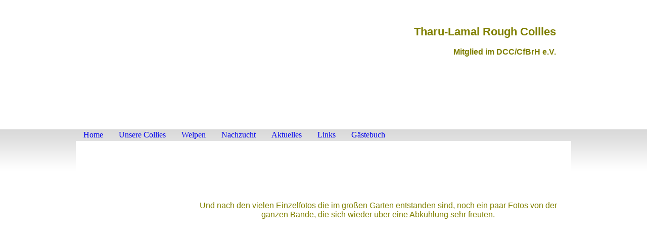

--- FILE ---
content_type: text/html; charset=utf-8
request_url: https://www.tharu-lamai-collies.eu/Welpen/D-Wurf/9-Lebenswoche-2/
body_size: 56575
content:
<!DOCTYPE html><html><head><meta http-equiv="Content-Type" content="text/html; charset=UTF-8"><title>Tharu-Lamai Rough Collies - 9- Lebenswoche 2</title><meta name="description" content='Wir haben eine kleine Hobbyzucht im Extertal. Unsere Hunde leben mit uns im Haus und wir haben max 1-2 Würfe im Jahr. DIese werden liebevoll im Haus mit Familienanschluss aufgezogen und für ihr Abenteuer "Leben" vorbereitet. VIele Infos zu unsere Aufzucht, unseren Hunden und natürlich uns findet man auf unserer Homepage. www.tharu-lamai-collies.de'><meta name="keywords" content="Langhaarcollies, Langhaarcolliezüchter, CHristina Damm, Sternchen, Colliesternchen,Colliezüchter Extertal"><link href="https://tharu-lamai-collies.eu/Welpen/D-Wurf/9-Lebenswoche-2/" rel="canonical"><meta content="Tharu-Lamai Rough Collies - 9- Lebenswoche 2" property="og:title"><meta content="website" property="og:type"><meta content="https://tharu-lamai-collies.eu/Welpen/D-Wurf/9-Lebenswoche-2/" property="og:url"><meta content="http://55197342.swh.strato-hosting.eu/.cm4all/iproc.php/IMG-20140918-WA0000_HP.jpg" property="og:image"><script>
              window.beng = window.beng || {};
              window.beng.env = {
                language: "en",
                country: "US",
                mode: "deploy",
                context: "page",
                pageId: "000000486868",
                pageLanguage: "en",
                skeletonId: "",
                scope: "1681254",
                isProtected: false,
                navigationText: "9- Lebenswoche 2",
                instance: "1",
                common_prefix: "https://strato-editor.com",
                design_common: "https://strato-editor.com/beng/designs/",
                design_template: "sys/cm_ah_045",
                path_design: "https://strato-editor.com/beng/designs/data/sys/cm_ah_045/",
                path_res: "https://strato-editor.com/res/",
                path_bengres: "https://strato-editor.com/beng/res/",
                masterDomain: "",
                preferredDomain: "",
                preprocessHostingUri: function(uri) {
                  
                    return uri || "";
                  
                },
                hideEmptyAreas: true
              };
            </script><script xmlns="http://www.w3.org/1999/xhtml" src="https://strato-editor.com/cm4all-beng-proxy/beng-proxy.js"></script><link xmlns="http://www.w3.org/1999/xhtml" rel="stylesheet" href="https://strato-editor.com/.cm4all/e/static/3rdparty/font-awesome/css/font-awesome.min.css"></link><link rel="stylesheet" type="text/css" href="https://strato-editor.com/.cm4all/res/static/libcm4all-js-widget/3.89.7/css/widget-runtime.css" />
<link rel="stylesheet" type="text/css" href="https://strato-editor.com/.cm4all/res/static/beng-editor/5.3.138/css/deploy.css" />
<link rel="stylesheet" type="text/css" href="https://strato-editor.com/.cm4all/res/static/libcm4all-js-widget/3.89.7/css/slideshow-common.css" />
<script src="https://strato-editor.com/.cm4all/res/static/jquery-1.7/jquery.js"></script><script src="https://strato-editor.com/.cm4all/res/static/prototype-1.7.3/prototype.js"></script><script src="https://strato-editor.com/.cm4all/res/static/jslib/1.4.1/js/legacy.js"></script><script src="https://strato-editor.com/.cm4all/res/static/libcm4all-js-widget/3.89.7/js/widget-runtime.js"></script>
<script src="https://strato-editor.com/.cm4all/res/static/libcm4all-js-widget/3.89.7/js/slideshow-common.js"></script>
<script src="https://strato-editor.com/.cm4all/res/static/beng-editor/5.3.138/js/deploy.js"></script>
<script type="text/javascript" src="https://strato-editor.com/.cm4all/uro/assets/js/uro-min.js"></script><script>
                (function() {
                  var mobileAgent = MobileBrowserSwitch.isMobileAgent(navigator.userAgent);
                  if (mobileAgent) {
                    var url = window.location.pathname;
                    if (url.endsWith("/")) {
                      url = url.substring(0, url.length - 1);
                    }
                    if (url.endsWith("/index.php")) {
                      url = url.substring(0, url.length - 10);
                    }
                    if (!/1,auth,8,1$/.test(url) && !/1%2Cauth%2C8%2C1$/.test(url)) {
                      url += "/mobile/";
                      window.location.pathname = url;
                    }
                  }
                })();
              </script><link rel="stylesheet" type="text/css" href="https://strato-editor.com/.cm4all/designs/static/sys/cm_ah_045/1671063856.99/css/main.css"><!--$Id: template.xsl 1317 2011-05-24 13:05:37Z haeusler $--><link href="/.cm4all/handler.php/vars.css?v=20210328113124" type="text/css" rel="stylesheet"><style type="text/css">.cm-logo {background-image: url("/.cm4all/iproc.php/Webseite/OKtoberspaziergang/IMG_4864_klein.jpg/scale_0_0/IMG_4864_klein.jpg");background-position: 0px 0px;
background-size: 255px 170px;
background-repeat: no-repeat;
      }</style><script type="text/javascript">window.cmLogoWidgetId = "STRATP_cm4all_com_widgets_Logo_2066218";
            window.cmLogoGetCommonWidget = function (){
                return new cm4all.Common.Widget({
            base    : "/Welpen/D-Wurf/9-Lebenswoche-2/index.php/",
            session : "",
            frame   : "",
            path    : "STRATP_cm4all_com_widgets_Logo_2066218"
        })
            };
            window.logoConfiguration = {
                "cm-logo-x" : "0",
        "cm-logo-y" : "0",
        "cm-logo-v" : "2.0",
        "cm-logo-w" : "255",
        "cm-logo-h" : "170",
        "cm-logo-di" : "sys/cm_ah_045",
        "cm-logo-u" : "public-service://0/",
        "cm-logo-k" : "/Webseite/OKtoberspaziergang/IMG_4864_klein.jpg",
        "cm-logo-bc" : "",
        "cm-logo-ln" : "",
        "cm-logo-ln$" : "",
        "cm-logo-hi" : false
        ,
        _logoBaseUrl : "\/.cm4all\/iproc.php\/Webseite\/OKtoberspaziergang\/IMG_4864_klein.jpg\/scale_0_0\/",
        _logoPath : "IMG_4864_klein.jpg"
        };
          jQuery(document).ready(function() {
            var logoElement = jQuery(".cm-logo");
            logoElement.attr("role", "img");
            logoElement.attr("tabindex", "0");
            logoElement.attr("aria-label", "logo");
          });
        </script><link rel="icon" href="data:;base64,iVBORw0KGgo="/><style id="cm_table_styles"></style><style id="cm_background_queries"></style></head><body ondrop="return false;" class=" device-desktop cm-deploy cm-deploy-342"><div class="cm-background" data-cm-qa-bg="image"></div><div class="cm-background-video" data-cm-qa-bg="video"></div><div class="cm-background-effects" data-cm-qa-bg="effect"></div><div id="page_wrapper"><div id="head_wrapper"><div id="keyvisual" class="cm-kv-0"></div><div id="logo" class="cm-logo"></div><div id="title_wrapper"><h1 style=""><strong><span style="color: #808000; font-family: Paprika, sans-serif;">Tharu-Lamai Rough Collies</span></strong> <br></h1><h2 style=""><span style="color: #808000; font-family: Paprika, sans-serif; font-size: medium;">Mitglied im DCC/CfBrH e.V.</span><br></h2></div></div><div id="cm_navigation"><ul id="cm_mainnavigation"><li id="cm_navigation_pid_432797" class="cm_has_subnavigation"><a title="Home" href="/Home/" class="cm_anchor">Home</a><ul class="cm_subnavigation" id="cm_subnavigation_pid_432797"><li id="cm_navigation_pid_441484"><a title="Über uns" href="/Home/Ueber-uns/" class="cm_anchor">Über uns</a></li><li id="cm_navigation_pid_441753"><a title="Kontakt" href="/Home/Kontakt/" class="cm_anchor">Kontakt</a></li><li id="cm_navigation_pid_441492"><a title="Impressum" href="/Home/Impressum/" class="cm_anchor">Impressum</a></li><li id="cm_navigation_pid_2343629"><a title="Datenschutzerklärung" href="/Home/Datenschutzerklaerung/" class="cm_anchor">Datenschutzerklärung</a></li></ul></li><li id="cm_navigation_pid_439642" class="cm_has_subnavigation"><a title="Unsere Collies" href="/Unsere-Collies/" class="cm_anchor">Unsere Collies</a><ul class="cm_subnavigation" id="cm_subnavigation_pid_439642"><li id="cm_navigation_pid_450176" class="cm_has_subnavigation"><a title="In Gedanken und in unseren Herzen  bei uns....." href="/Unsere-Collies/In-Gedanken-und-in-unseren-Herzen-bei-uns/" class="cm_anchor">In Gedanken und in unseren Herzen  bei uns.....</a><ul class="cm_subnavigation" id="cm_subnavigation_pid_450176"><li id="cm_navigation_pid_441481"><a title="Nangi-Madu" href="/Unsere-Collies/In-Gedanken-und-in-unseren-Herzen-bei-uns/Nangi-Madu/" class="cm_anchor">Nangi-Madu</a></li><li id="cm_navigation_pid_439643"><a title="Sparrow" href="/Unsere-Collies/In-Gedanken-und-in-unseren-Herzen-bei-uns/Sparrow/" class="cm_anchor">Sparrow</a></li></ul></li><li id="cm_navigation_pid_1754544"><a title="Felisha" href="/Unsere-Collies/Felisha/" class="cm_anchor">Felisha</a></li><li id="cm_navigation_pid_441480"><a title="Zoey" href="/Unsere-Collies/Zoey/" class="cm_anchor">Zoey</a></li><li id="cm_navigation_pid_439644"><a title="Adrienne" href="/Unsere-Collies/Adrienne/" class="cm_anchor">Adrienne</a></li><li id="cm_navigation_pid_439645"><a title="Bijou" href="/Unsere-Collies/Bijou/" class="cm_anchor">Bijou</a></li><li id="cm_navigation_pid_3518943"><a title="Reeva" href="/Unsere-Collies/Reeva/" class="cm_anchor">Reeva</a></li><li id="cm_navigation_pid_3519556"><a title="Thunder" href="/Unsere-Collies/Thunder/" class="cm_anchor">Thunder</a></li></ul></li><li id="cm_navigation_pid_441489" class="cm_current cm_has_subnavigation"><a title="Welpen" href="/Welpen/" class="cm_anchor">Welpen</a><ul class="cm_subnavigation" id="cm_subnavigation_pid_441489"><li id="cm_navigation_pid_477023"><a title="Welpenaufzucht" href="/Welpen/Welpenaufzucht/" class="cm_anchor">Welpenaufzucht</a></li><li id="cm_navigation_pid_441488"><a title="Wurfplanung" href="/Welpen/Wurfplanung/" class="cm_anchor">Wurfplanung</a></li><li id="cm_navigation_pid_441500"><a title="A-Wurf" href="/Welpen/A-Wurf/" class="cm_anchor">A-Wurf</a></li><li id="cm_navigation_pid_441501"><a title="B-Wurf" href="/Welpen/B-Wurf/" class="cm_anchor">B-Wurf</a></li><li id="cm_navigation_pid_465973"><a title="C-Wurf" href="/Welpen/C-Wurf/" class="cm_anchor">C-Wurf</a></li><li id="cm_navigation_pid_441503" class="cm_current cm_has_subnavigation"><a title="D-Wurf" href="/Welpen/D-Wurf/" class="cm_anchor">D-Wurf</a><ul class="cm_subnavigation" id="cm_subnavigation_pid_441503"><li id="cm_navigation_pid_464838"><a title="1.Lebenswoche" href="/Welpen/D-Wurf/1-Lebenswoche/" class="cm_anchor">1.Lebenswoche</a></li><li id="cm_navigation_pid_473400"><a title="Einzelvorstellung" href="/Welpen/D-Wurf/Einzelvorstellung/" class="cm_anchor">Einzelvorstellung</a></li><li id="cm_navigation_pid_469921"><a title="2. Lebenswoche 1" href="/Welpen/D-Wurf/2-Lebenswoche-1/" class="cm_anchor">2. Lebenswoche 1</a></li><li id="cm_navigation_pid_480795"><a title="2. Lebenswoche 2" href="/Welpen/D-Wurf/2-Lebenswoche-2/" class="cm_anchor">2. Lebenswoche 2</a></li><li id="cm_navigation_pid_480796"><a title="2. Lebenswoche 3" href="/Welpen/D-Wurf/2-Lebenswoche-3/" class="cm_anchor">2. Lebenswoche 3</a></li><li id="cm_navigation_pid_480797"><a title="2. Lebenswoche Einzelfotos 1" href="/Welpen/D-Wurf/2-Lebenswoche-Einzelfotos-1/" class="cm_anchor">2. Lebenswoche Einzelfotos 1</a></li><li id="cm_navigation_pid_481679"><a title="2. Lebenswoche Einzelfotos 2" href="/Welpen/D-Wurf/2-Lebenswoche-Einzelfotos-2/" class="cm_anchor">2. Lebenswoche Einzelfotos 2</a></li><li id="cm_navigation_pid_469922"><a title="3. Lebenswoche" href="/Welpen/D-Wurf/3-Lebenswoche/" class="cm_anchor">3. Lebenswoche</a></li><li id="cm_navigation_pid_469923"><a title="4. Lebenswoche 1" href="/Welpen/D-Wurf/4-Lebenswoche-1/" class="cm_anchor">4. Lebenswoche 1</a></li><li id="cm_navigation_pid_481779"><a title="4. Lebenswoche 2" href="/Welpen/D-Wurf/4-Lebenswoche-2/" class="cm_anchor">4. Lebenswoche 2</a></li><li id="cm_navigation_pid_469924"><a title="1. Gartenausflug " href="/Welpen/D-Wurf/1-Gartenausflug/" class="cm_anchor">1. Gartenausflug </a></li><li id="cm_navigation_pid_481810"><a title="5. Lebenswoche 2" href="/Welpen/D-Wurf/5-Lebenswoche-2/" class="cm_anchor">5. Lebenswoche 2</a></li><li id="cm_navigation_pid_469925"><a title="6. Lebenswoche" href="/Welpen/D-Wurf/6-Lebenswoche/" class="cm_anchor">6. Lebenswoche</a></li><li id="cm_navigation_pid_482311"><a title="Gartenfotos" href="/Welpen/D-Wurf/Gartenfotos/" class="cm_anchor">Gartenfotos</a></li><li id="cm_navigation_pid_469926"><a title="7. Lebenswoche  Spiel &amp; Spaß 1" href="/Welpen/D-Wurf/7-Lebenswoche-Spiel-Spass-1/" class="cm_anchor">7. Lebenswoche  Spiel &amp; Spaß 1</a></li><li id="cm_navigation_pid_484392"><a title="Spiel &amp; Spaß 2" href="/Welpen/D-Wurf/Spiel-Spass-2/" class="cm_anchor">Spiel &amp; Spaß 2</a></li><li id="cm_navigation_pid_484394"><a title="Ausflug" href="/Welpen/D-Wurf/Ausflug/" class="cm_anchor">Ausflug</a></li><li id="cm_navigation_pid_469927"><a title="8. Lebenswoche 1" href="/Welpen/D-Wurf/8-Lebenswoche-1/" class="cm_anchor">8. Lebenswoche 1</a></li><li id="cm_navigation_pid_486760"><a title="8. Lebenswoche 2" href="/Welpen/D-Wurf/8-Lebenswoche-2/" class="cm_anchor">8. Lebenswoche 2</a></li><li id="cm_navigation_pid_469928"><a title="9. Lebenswoche 1" href="/Welpen/D-Wurf/9-Lebenswoche-1/" class="cm_anchor">9. Lebenswoche 1</a></li><li id="cm_navigation_pid_486868" class="cm_current"><a title="9- Lebenswoche 2" href="/Welpen/D-Wurf/9-Lebenswoche-2/" class="cm_anchor">9- Lebenswoche 2</a></li><li id="cm_navigation_pid_469929"><a title="10.Lebenswoche" href="/Welpen/D-Wurf/10-Lebenswoche/" class="cm_anchor">10.Lebenswoche</a></li><li id="cm_navigation_pid_469930"><a title="11.Lebenswoche" href="/Welpen/D-Wurf/11-Lebenswoche/" class="cm_anchor">11.Lebenswoche</a></li><li id="cm_navigation_pid_489692"><a title="12. Lebenswoche" href="/Welpen/D-Wurf/12-Lebenswoche/" class="cm_anchor">12. Lebenswoche</a></li><li id="cm_navigation_pid_489714"><a title="DANKE" href="/Welpen/D-Wurf/DANKE/" class="cm_anchor">DANKE</a></li></ul></li><li id="cm_navigation_pid_843375" class="cm_has_subnavigation"><a title="E- Wurf" href="/Welpen/E-Wurf/" class="cm_anchor">E- Wurf</a><ul class="cm_subnavigation" id="cm_subnavigation_pid_843375"><li id="cm_navigation_pid_843376"><a title="1. Lebenswoche" href="/Welpen/E-Wurf/1-Lebenswoche/" class="cm_anchor">1. Lebenswoche</a></li><li id="cm_navigation_pid_852901"><a title="2. Lebenswoche" href="/Welpen/E-Wurf/2-Lebenswoche/" class="cm_anchor">2. Lebenswoche</a></li><li id="cm_navigation_pid_861109"><a title="3. Lebenswoche" href="/Welpen/E-Wurf/3-Lebenswoche/" class="cm_anchor">3. Lebenswoche</a></li><li id="cm_navigation_pid_866940"><a title="Einzelfotos " href="/Welpen/E-Wurf/Einzelfotos/" class="cm_anchor">Einzelfotos </a></li><li id="cm_navigation_pid_874259"><a title="4, Lebenswoche" href="/Welpen/E-Wurf/4,-Lebenswoche/" class="cm_anchor">4, Lebenswoche</a></li><li id="cm_navigation_pid_883813"><a title="1.Gartenausflug" href="/Welpen/E-Wurf/1-Gartenausflug/" class="cm_anchor">1.Gartenausflug</a></li><li id="cm_navigation_pid_896634"><a title="5. Lebenswoche 1" href="/Welpen/E-Wurf/5-Lebenswoche-1/" class="cm_anchor">5. Lebenswoche 1</a></li><li id="cm_navigation_pid_896652"><a title="5. Lebenswoche 2" href="/Welpen/E-Wurf/5-Lebenswoche-2/" class="cm_anchor">5. Lebenswoche 2</a></li><li id="cm_navigation_pid_912085"><a title="6. Lebenswoche 1" href="/Welpen/E-Wurf/6-Lebenswoche-1/" class="cm_anchor">6. Lebenswoche 1</a></li><li id="cm_navigation_pid_912090"><a title="6. Lebenswoche 2" href="/Welpen/E-Wurf/6-Lebenswoche-2/" class="cm_anchor">6. Lebenswoche 2</a></li><li id="cm_navigation_pid_917690"><a title="7. Lebenswoche 1" href="/Welpen/E-Wurf/7-Lebenswoche-1/" class="cm_anchor">7. Lebenswoche 1</a></li><li id="cm_navigation_pid_917691"><a title="7. Lebenswoche 2" href="/Welpen/E-Wurf/7-Lebenswoche-2/" class="cm_anchor">7. Lebenswoche 2</a></li><li id="cm_navigation_pid_923550"><a title="7. Lebenswoche 3" href="/Welpen/E-Wurf/7-Lebenswoche-3/" class="cm_anchor">7. Lebenswoche 3</a></li><li id="cm_navigation_pid_932588"><a title="8. Lebenswoche 1" href="/Welpen/E-Wurf/8-Lebenswoche-1/" class="cm_anchor">8. Lebenswoche 1</a></li><li id="cm_navigation_pid_932590"><a title="8 Lebenswoche 2" href="/Welpen/E-Wurf/8-Lebenswoche-2/" class="cm_anchor">8 Lebenswoche 2</a></li><li id="cm_navigation_pid_943266"><a title="9. Lebenswoche 1" href="/Welpen/E-Wurf/9-Lebenswoche-1/" class="cm_anchor">9. Lebenswoche 1</a></li><li id="cm_navigation_pid_943267"><a title="9. Lebenswoche 2" href="/Welpen/E-Wurf/9-Lebenswoche-2/" class="cm_anchor">9. Lebenswoche 2</a></li><li id="cm_navigation_pid_943268"><a title="9. Lebenswoche 3" href="/Welpen/E-Wurf/9-Lebenswoche-3/" class="cm_anchor">9. Lebenswoche 3</a></li><li id="cm_navigation_pid_951378"><a title="9.Lebenswoche/Stadtausflug" href="/Welpen/E-Wurf/9-Lebenswoche/Stadtausflug/" class="cm_anchor">9.Lebenswoche/Stadtausflug</a></li><li id="cm_navigation_pid_953110"><a title="Auszug unserer Sternchen" href="/Welpen/E-Wurf/Auszug-unserer-Sternchen/" class="cm_anchor">Auszug unserer Sternchen</a></li></ul></li><li id="cm_navigation_pid_1223885" class="cm_has_subnavigation"><a title="F-Wurf" href="/Welpen/F-Wurf/" class="cm_anchor">F-Wurf</a><ul class="cm_subnavigation" id="cm_subnavigation_pid_1223885"><li id="cm_navigation_pid_1223886"><a title="1. Lebenswoche" href="/Welpen/F-Wurf/1-Lebenswoche/" class="cm_anchor">1. Lebenswoche</a></li><li id="cm_navigation_pid_1239674"><a title="2. Lebenswoche" href="/Welpen/F-Wurf/2-Lebenswoche/" class="cm_anchor">2. Lebenswoche</a></li><li id="cm_navigation_pid_1250629"><a title="3. Lebenswoche" href="/Welpen/F-Wurf/3-Lebenswoche/" class="cm_anchor">3. Lebenswoche</a></li><li id="cm_navigation_pid_1273416"><a title="4. Lebenswoche" href="/Welpen/F-Wurf/4-Lebenswoche/" class="cm_anchor">4. Lebenswoche</a></li><li id="cm_navigation_pid_1290408"><a title="5. Lebenswoche" href="/Welpen/F-Wurf/5-Lebenswoche/" class="cm_anchor">5. Lebenswoche</a></li><li id="cm_navigation_pid_1295869"><a title="5. Lebenswoche / Es weihnachtet ......." href="/Welpen/F-Wurf/5-Lebenswoche/Es-weihnachtet/" class="cm_anchor">5. Lebenswoche / Es weihnachtet .......</a></li><li id="cm_navigation_pid_1301982"><a title="6. Lebenswoche/Gartenfotos" href="/Welpen/F-Wurf/6-Lebenswoche/Gartenfotos/" class="cm_anchor">6. Lebenswoche/Gartenfotos</a></li><li id="cm_navigation_pid_1313393"><a title="7. Lebenswoche" href="/Welpen/F-Wurf/7-Lebenswoche/" class="cm_anchor">7. Lebenswoche</a></li><li id="cm_navigation_pid_1319978"><a title="7. Lebenswoche/Der erste Schnee..." href="/Welpen/F-Wurf/7-Lebenswoche/Der-erste-Schnee/" class="cm_anchor">7. Lebenswoche/Der erste Schnee...</a></li><li id="cm_navigation_pid_1329804"><a title="8. Lebenswoche" href="/Welpen/F-Wurf/8-Lebenswoche/" class="cm_anchor">8. Lebenswoche</a></li><li id="cm_navigation_pid_1350880"><a title="9. Lebenswoche" href="/Welpen/F-Wurf/9-Lebenswoche/" class="cm_anchor">9. Lebenswoche</a></li><li id="cm_navigation_pid_1376618"><a title="Besuch bei Halbschwester Jacy" href="/Welpen/F-Wurf/Besuch-bei-Halbschwester-Jacy/" class="cm_anchor">Besuch bei Halbschwester Jacy</a></li><li id="cm_navigation_pid_1417476"><a title="10.Lebenswoche/Familienfotos" href="/Welpen/F-Wurf/10-Lebenswoche/Familienfotos/" class="cm_anchor">10.Lebenswoche/Familienfotos</a></li></ul></li><li id="cm_navigation_pid_1558545" class="cm_has_subnavigation"><a title="G-Wurf " href="/Welpen/G-Wurf/" class="cm_anchor">G-Wurf </a><ul class="cm_subnavigation" id="cm_subnavigation_pid_1558545"><li id="cm_navigation_pid_1558596"><a title="1. Lebenswoche" href="/Welpen/G-Wurf/1-Lebenswoche/" class="cm_anchor">1. Lebenswoche</a></li><li id="cm_navigation_pid_1572570"><a title="2. Lebenswoche" href="/Welpen/G-Wurf/2-Lebenswoche/" class="cm_anchor">2. Lebenswoche</a></li><li id="cm_navigation_pid_1572046"><a title="Einzelvorstellung unserer Sternchen" href="/Welpen/G-Wurf/Einzelvorstellung-unserer-Sternchen/" class="cm_anchor">Einzelvorstellung unserer Sternchen</a></li><li id="cm_navigation_pid_1585760"><a title="3. Lebenswoche" href="/Welpen/G-Wurf/3-Lebenswoche/" class="cm_anchor">3. Lebenswoche</a></li><li id="cm_navigation_pid_1600965"><a title="4. Lebenswoche" href="/Welpen/G-Wurf/4-Lebenswoche/" class="cm_anchor">4. Lebenswoche</a></li><li id="cm_navigation_pid_1609921"><a title="5. Lebenswoche" href="/Welpen/G-Wurf/5-Lebenswoche/" class="cm_anchor">5. Lebenswoche</a></li><li id="cm_navigation_pid_1619595"><a title="6. Lebenswoche" href="/Welpen/G-Wurf/6-Lebenswoche/" class="cm_anchor">6. Lebenswoche</a></li><li id="cm_navigation_pid_1625174"><a title="7. Lebenswoche" href="/Welpen/G-Wurf/7-Lebenswoche/" class="cm_anchor">7. Lebenswoche</a></li><li id="cm_navigation_pid_1641378"><a title="8. Lebenswoche" href="/Welpen/G-Wurf/8-Lebenswoche/" class="cm_anchor">8. Lebenswoche</a></li><li id="cm_navigation_pid_1643381"><a title="8.Lebenswoche 2" href="/Welpen/G-Wurf/8-Lebenswoche-2/" class="cm_anchor">8.Lebenswoche 2</a></li><li id="cm_navigation_pid_1642502"><a title="Einzelvorstellung " href="/Welpen/G-Wurf/Einzelvorstellung/" class="cm_anchor">Einzelvorstellung </a></li><li id="cm_navigation_pid_1651036"><a title="9.Lebenswoche" href="/Welpen/G-Wurf/9-Lebenswoche/" class="cm_anchor">9.Lebenswoche</a></li><li id="cm_navigation_pid_1656949"><a title="9. Lebenswoche 2" href="/Welpen/G-Wurf/9-Lebenswoche-2/" class="cm_anchor">9. Lebenswoche 2</a></li></ul></li><li id="cm_navigation_pid_2426989" class="cm_has_subnavigation"><a title="H-Wurf" href="/Welpen/H-Wurf/" class="cm_anchor">H-Wurf</a><ul class="cm_subnavigation" id="cm_subnavigation_pid_2426989"><li id="cm_navigation_pid_2426990"><a title="1. Lebenswoche" href="/Welpen/H-Wurf/1-Lebenswoche/" class="cm_anchor">1. Lebenswoche</a></li><li id="cm_navigation_pid_2434774"><a title="Einzelvorstellung 1. Woche" href="/Welpen/H-Wurf/Einzelvorstellung-1-Woche/" class="cm_anchor">Einzelvorstellung 1. Woche</a></li><li id="cm_navigation_pid_2438383"><a title="2. Lebenswoche" href="/Welpen/H-Wurf/2-Lebenswoche/" class="cm_anchor">2. Lebenswoche</a></li><li id="cm_navigation_pid_2447021"><a title="3. Lebenswoche" href="/Welpen/H-Wurf/3-Lebenswoche/" class="cm_anchor">3. Lebenswoche</a></li><li id="cm_navigation_pid_2461741"><a title="4. Lebenswoche" href="/Welpen/H-Wurf/4-Lebenswoche/" class="cm_anchor">4. Lebenswoche</a></li><li id="cm_navigation_pid_2481315"><a title="5. Lebenswoche" href="/Welpen/H-Wurf/5-Lebenswoche/" class="cm_anchor">5. Lebenswoche</a></li><li id="cm_navigation_pid_2487667"><a title="6.Lebenswoche" href="/Welpen/H-Wurf/6-Lebenswoche/" class="cm_anchor">6.Lebenswoche</a></li><li id="cm_navigation_pid_2501500"><a title="7. Lebenswoche" href="/Welpen/H-Wurf/7-Lebenswoche/" class="cm_anchor">7. Lebenswoche</a></li><li id="cm_navigation_pid_2514846"><a title="Einzelvorstellung 8. Woche" href="/Welpen/H-Wurf/Einzelvorstellung-8-Woche/" class="cm_anchor">Einzelvorstellung 8. Woche</a></li><li id="cm_navigation_pid_2519905"><a title="Gartenausflug" href="/Welpen/H-Wurf/Gartenausflug/" class="cm_anchor">Gartenausflug</a></li><li id="cm_navigation_pid_2520039"><a title="Garteneinzelfotos" href="/Welpen/H-Wurf/Garteneinzelfotos/" class="cm_anchor">Garteneinzelfotos</a></li><li id="cm_navigation_pid_2524043"><a title="9. Lebenswoche" href="/Welpen/H-Wurf/9-Lebenswoche/" class="cm_anchor">9. Lebenswoche</a></li><li id="cm_navigation_pid_2546380"><a title="10. Lebenswoche" href="/Welpen/H-Wurf/10-Lebenswoche/" class="cm_anchor">10. Lebenswoche</a></li><li id="cm_navigation_pid_2524270"><a title="Auf Wiedersehen! " href="/Welpen/H-Wurf/Auf-Wiedersehen/" class="cm_anchor">Auf Wiedersehen! </a></li></ul></li></ul></li><li id="cm_navigation_pid_441747" class="cm_has_subnavigation"><a title="Nachzucht" href="/Nachzucht/" class="cm_anchor">Nachzucht</a><ul class="cm_subnavigation" id="cm_subnavigation_pid_441747"><li id="cm_navigation_pid_441748" class="cm_has_subnavigation"><a title="Tharu-Lamai Sternchen" href="/Nachzucht/Tharu-Lamai-Sternchen/" class="cm_anchor">Tharu-Lamai Sternchen</a><ul class="cm_subnavigation" id="cm_subnavigation_pid_441748"><li id="cm_navigation_pid_551040"><a title="A-Wurf" href="/Nachzucht/Tharu-Lamai-Sternchen/A-Wurf/" class="cm_anchor">A-Wurf</a></li><li id="cm_navigation_pid_551041"><a title="B-Wurf" href="/Nachzucht/Tharu-Lamai-Sternchen/B-Wurf/" class="cm_anchor">B-Wurf</a></li><li id="cm_navigation_pid_551042"><a title="C-Wurf" href="/Nachzucht/Tharu-Lamai-Sternchen/C-Wurf/" class="cm_anchor">C-Wurf</a></li><li id="cm_navigation_pid_551043"><a title="D-Wurf" href="/Nachzucht/Tharu-Lamai-Sternchen/D-Wurf/" class="cm_anchor">D-Wurf</a></li><li id="cm_navigation_pid_1209951"><a title="E-Wurf" href="/Nachzucht/Tharu-Lamai-Sternchen/E-Wurf/" class="cm_anchor">E-Wurf</a></li></ul></li><li id="cm_navigation_pid_441749"><a title="Sparrows Nachzucht" href="/Nachzucht/Sparrows-Nachzucht/" class="cm_anchor">Sparrows Nachzucht</a></li></ul></li><li id="cm_navigation_pid_441485" class="cm_has_subnavigation"><a title="Aktuelles" href="/Aktuelles/" class="cm_anchor">Aktuelles</a><ul class="cm_subnavigation" id="cm_subnavigation_pid_441485"><li id="cm_navigation_pid_578301"><a title="Besuch bei Darryl" href="/Aktuelles/Besuch-bei-Darryl/" class="cm_anchor">Besuch bei Darryl</a></li><li id="cm_navigation_pid_656957"><a title="Winterfreuden" href="/Aktuelles/Winterfreuden/" class="cm_anchor">Winterfreuden</a></li><li id="cm_navigation_pid_1035313"><a title="Besuch bei Meggie" href="/Aktuelles/Besuch-bei-Meggie/" class="cm_anchor">Besuch bei Meggie</a></li><li id="cm_navigation_pid_1211746"><a title="Es hat geschneit ......" href="/Aktuelles/Es-hat-geschneit/" class="cm_anchor">Es hat geschneit ......</a></li><li id="cm_navigation_pid_1540652"><a title="Es wird Frühling Teil 1" href="/Aktuelles/Es-wird-Fruehling-Teil-1/" class="cm_anchor">Es wird Frühling Teil 1</a></li><li id="cm_navigation_pid_1540653"><a title="Es wird Frühling Teil 2 " href="/Aktuelles/Es-wird-Fruehling-Teil-2/" class="cm_anchor">Es wird Frühling Teil 2 </a></li><li id="cm_navigation_pid_1698448"><a title="Besuch Miron und Blaine" href="/Aktuelles/Besuch-Miron-und-Blaine/" class="cm_anchor">Besuch Miron und Blaine</a></li><li id="cm_navigation_pid_1701056"><a title="Besuch unserer E-Zwillinge" href="/Aktuelles/Besuch-unserer-E-Zwillinge/" class="cm_anchor">Besuch unserer E-Zwillinge</a></li><li id="cm_navigation_pid_1758612"><a title="Ein wunderschönes Wochenende mit Freunden ........" href="/Aktuelles/Ein-wunderschoenes-Wochenende-mit-Freunden/" class="cm_anchor">Ein wunderschönes Wochenende mit Freunden ........</a></li><li id="cm_navigation_pid_1765699"><a title="SRA Bottrop am 6.8.2017" href="/Aktuelles/SRA-Bottrop-am-6-8-2017/" class="cm_anchor">SRA Bottrop am 6.8.2017</a></li><li id="cm_navigation_pid_1815070"><a title="Wir hatten Besuch von Guyapi" href="/Aktuelles/Wir-hatten-Besuch-von-Guyapi/" class="cm_anchor">Wir hatten Besuch von Guyapi</a></li><li id="cm_navigation_pid_1815217"><a title="Besuch bei Michel" href="/Aktuelles/Besuch-bei-Michel/" class="cm_anchor">Besuch bei Michel</a></li><li id="cm_navigation_pid_1848903"><a title="Wir waren zur SRA in  Kaltenkirchen am 17.9.2017" href="/Aktuelles/Wir-waren-zur-SRA-in-Kaltenkirchen-am-17-9-2017/" class="cm_anchor">Wir waren zur SRA in  Kaltenkirchen am 17.9.2017</a></li><li id="cm_navigation_pid_1854845"><a title="Wir waren zu Besuch bei Darryl" href="/Aktuelles/Wir-waren-zu-Besuch-bei-Darryl/" class="cm_anchor">Wir waren zu Besuch bei Darryl</a></li><li id="cm_navigation_pid_1878974"><a title="Kleines G-Sternchen Treffen" href="/Aktuelles/Kleines-G-Sternchen-Treffen/" class="cm_anchor">Kleines G-Sternchen Treffen</a></li><li id="cm_navigation_pid_1954422"><a title="Sachsen Winner Show 2017" href="/Aktuelles/Sachsen-Winner-Show-2017/" class="cm_anchor">Sachsen Winner Show 2017</a></li><li id="cm_navigation_pid_2017594"><a title="Schneespaß im Dezember 2017" href="/Aktuelles/Schneespass-im-Dezember-2017/" class="cm_anchor">Schneespaß im Dezember 2017</a></li><li id="cm_navigation_pid_2272354"><a title="Wir genießen den Frühling" href="/Aktuelles/Wir-geniessen-den-Fruehling/" class="cm_anchor">Wir genießen den Frühling</a></li><li id="cm_navigation_pid_2301484"><a title="Spontanes G-Sternchen Treffen" href="/Aktuelles/Spontanes-G-Sternchen-Treffen/" class="cm_anchor">Spontanes G-Sternchen Treffen</a></li><li id="cm_navigation_pid_2659702"><a title="Wir hatten lieben Besuch ........" href="/Aktuelles/Wir-hatten-lieben-Besuch/" class="cm_anchor">Wir hatten lieben Besuch ........</a></li><li id="cm_navigation_pid_2666265"><a title="Besuch bei Pebbles" href="/Aktuelles/Besuch-bei-Pebbles/" class="cm_anchor">Besuch bei Pebbles</a></li><li id="cm_navigation_pid_2666266"><a title="Ausflug nach Bad Pyrmont" href="/Aktuelles/Ausflug-nach-Bad-Pyrmont/" class="cm_anchor">Ausflug nach Bad Pyrmont</a></li><li id="cm_navigation_pid_2701851"><a title="Unsere Tharu-Lamai-Bande" href="/Aktuelles/Unsere-Tharu-Lamai-Bande/" class="cm_anchor">Unsere Tharu-Lamai-Bande</a></li><li id="cm_navigation_pid_2932259"><a title="Winterfotos Februar 2019" href="/Aktuelles/Winterfotos-Februar-2019/" class="cm_anchor">Winterfotos Februar 2019</a></li><li id="cm_navigation_pid_2997426"><a title="Unverhofft kommt oft ......." href="/Aktuelles/Unverhofft-kommt-oft/" class="cm_anchor">Unverhofft kommt oft .......</a></li><li id="cm_navigation_pid_3022782"><a title="Besuche ......." href="/Aktuelles/Besuche/" class="cm_anchor">Besuche .......</a></li><li id="cm_navigation_pid_3064788"><a title="Spiele auf der großen Wiese" href="/Aktuelles/Spiele-auf-der-grossen-Wiese/" class="cm_anchor">Spiele auf der großen Wiese</a></li><li id="cm_navigation_pid_3144105"><a title="Geburtstagstreffen der G-Sternchen" href="/Aktuelles/Geburtstagstreffen-der-G-Sternchen/" class="cm_anchor">Geburtstagstreffen der G-Sternchen</a></li><li id="cm_navigation_pid_3144346"><a title="Nachbarschäfchen April 2019" href="/Aktuelles/Nachbarschaefchen-April-2019/" class="cm_anchor">Nachbarschäfchen April 2019</a></li><li id="cm_navigation_pid_3331776"><a title="Austellungswochenende Alzey 2019" href="/Aktuelles/Austellungswochenende-Alzey-2019/" class="cm_anchor">Austellungswochenende Alzey 2019</a></li><li id="cm_navigation_pid_3342690"><a title="Wir hatten Besuch von Taio und Familie" href="/Aktuelles/Wir-hatten-Besuch-von-Taio-und-Familie/" class="cm_anchor">Wir hatten Besuch von Taio und Familie</a></li><li id="cm_navigation_pid_3342709"><a title="Ein toller Nachmittag mit Leary und Familie" href="/Aktuelles/Ein-toller-Nachmittag-mit-Leary-und-Familie/" class="cm_anchor">Ein toller Nachmittag mit Leary und Familie</a></li><li id="cm_navigation_pid_3518806"><a title="Jungvolk August 2019" href="/Aktuelles/Jungvolk-August-2019/" class="cm_anchor">Jungvolk August 2019</a></li><li id="cm_navigation_pid_3518894"><a title="Madlyn und Zoey im August 2019" href="/Aktuelles/Madlyn-und-Zoey-im-August-2019/" class="cm_anchor">Madlyn und Zoey im August 2019</a></li></ul></li><li id="cm_navigation_pid_441490"><a title="Links" href="/Links/" class="cm_anchor">Links</a></li><li id="cm_navigation_pid_477899"><a title="Gästebuch" href="/Gaestebuch/" class="cm_anchor">Gästebuch</a></li></ul><div class="clearer"></div></div><div id="content_wrapper" class="clearfix"><table id="content" cellpadding="0" cellspacing="0" border="0"><tr><td id="content_left_wrapper" valign="top"><div class="content_sidebar"><div id="widgetbar_page_1" data-cm-hintable="yes"><p> </p></div><div id="widgetbar_site_1" data-cm-hintable="yes"><h1 style="text-align: center;"><br></h1><p> </p><p> </p></div><div id="widgetbar_page_2" data-cm-hintable="yes"><p> </p></div><div id="widgetbar_site_2" data-cm-hintable="yes"><p> </p></div></div></td><td id="content_right_wrapper" valign="top"><div class="content_main" data-cm-hintable="yes"><p><br></p><p><br></p><p><br></p><p style="text-align: center;"><span style="font-family: Paprika, sans-serif; color: #808000; font-size: medium;">Und nach den vielen Einzelfotos die im großen Garten entstanden sind, noch ein paar Fotos von der ganzen Bande, die sich wieder über eine Abkühlung sehr freuten.<br></span></p><p style="text-align: center;"><br></p><div class="clearFloating" style="clear:both;height: 0px; width: auto;"></div><div id="widgetcontainer_STRATP_cm4all_com_widgets_Photo_2370164" class="
				    cm_widget_block
					cm_widget cm4all_com_widgets_Photo cm_widget_block_center" style="width:100%; max-width:600px; "><div class="cm_widget_anchor"><a name="STRATP_cm4all_com_widgets_Photo_2370164" id="widgetanchor_STRATP_cm4all_com_widgets_Photo_2370164"><!--cm4all.com.widgets.Photo--></a></div><img title="" alt="" src="/.cm4all/iproc.php/Webseite/D-Wurf/9.Lebenswoche/alle-2.jpg/downsize_1280_0/alle-2.jpg" style="display:block;border:0px;" width="100%" onerror="this.style.display = 'none';" /></div><p><br></p><p><br></p><div class="clearFloating" style="clear:both;height: 0px; width: auto;"></div><div id="widgetcontainer_STRATP_cm4all_com_widgets_Photo_2370165" class="
				    cm_widget_block
					cm_widget cm4all_com_widgets_Photo cm_widget_block_center" style="width:100%; max-width:600px; "><div class="cm_widget_anchor"><a name="STRATP_cm4all_com_widgets_Photo_2370165" id="widgetanchor_STRATP_cm4all_com_widgets_Photo_2370165"><!--cm4all.com.widgets.Photo--></a></div><img title="" alt="" src="/.cm4all/iproc.php/Webseite/D-Wurf/9.Lebenswoche/alle-3.jpg/downsize_1280_0/alle-3.jpg" style="display:block;border:0px;" width="100%" onerror="this.style.display = 'none';" /></div><p><br></p><p><br></p><p><br></p><div class="clearFloating" style="clear:both;height: 0px; width: auto;"></div><div id="widgetcontainer_STRATP_cm4all_com_widgets_Photo_2370166" class="
				    cm_widget_block
					cm_widget cm4all_com_widgets_Photo cm_widget_block_center" style="width:100%; max-width:600px; "><div class="cm_widget_anchor"><a name="STRATP_cm4all_com_widgets_Photo_2370166" id="widgetanchor_STRATP_cm4all_com_widgets_Photo_2370166"><!--cm4all.com.widgets.Photo--></a></div><img title="" alt="" src="/.cm4all/iproc.php/Webseite/D-Wurf/9.Lebenswoche/alle-4.jpg/downsize_1280_0/alle-4.jpg" style="display:block;border:0px;" width="100%" onerror="this.style.display = 'none';" /></div><p><br></p><p><br></p><div class="clearFloating" style="clear:both;height: 0px; width: auto;"></div><div id="widgetcontainer_STRATP_cm4all_com_widgets_Photo_2370167" class="
				    cm_widget_block
					cm_widget cm4all_com_widgets_Photo cm_widget_block_center" style="width:100%; max-width:600px; "><div class="cm_widget_anchor"><a name="STRATP_cm4all_com_widgets_Photo_2370167" id="widgetanchor_STRATP_cm4all_com_widgets_Photo_2370167"><!--cm4all.com.widgets.Photo--></a></div><img title="" alt="" src="/.cm4all/iproc.php/Webseite/D-Wurf/9.Lebenswoche/alle-1.jpg/downsize_1280_0/alle-1.jpg" style="display:block;border:0px;" width="100%" onerror="this.style.display = 'none';" /></div><p><br></p><p><br></p><div class="clearFloating" style="clear:both;height: 0px; width: auto;"></div><div id="widgetcontainer_STRATP_cm4all_com_widgets_Photo_2370169" class="
				    cm_widget_block
					cm_widget cm4all_com_widgets_Photo cm_widget_block_center" style="width:100%; max-width:600px; "><div class="cm_widget_anchor"><a name="STRATP_cm4all_com_widgets_Photo_2370169" id="widgetanchor_STRATP_cm4all_com_widgets_Photo_2370169"><!--cm4all.com.widgets.Photo--></a></div><img title="" alt="" src="/.cm4all/iproc.php/Webseite/D-Wurf/9.Lebenswoche/welpe1-31.jpg/downsize_1280_0/welpe1-31.jpg" style="display:block;border:0px;" width="100%" onerror="this.style.display = 'none';" /></div><p><br></p><p><br></p><div class="clearFloating" style="clear:both;height: 0px; width: auto;"></div><div id="widgetcontainer_STRATP_cm4all_com_widgets_Photo_2370171" class="
				    cm_widget_block
					cm_widget cm4all_com_widgets_Photo cm_widget_block_center" style="width:100%; max-width:600px; "><div class="cm_widget_anchor"><a name="STRATP_cm4all_com_widgets_Photo_2370171" id="widgetanchor_STRATP_cm4all_com_widgets_Photo_2370171"><!--cm4all.com.widgets.Photo--></a></div><img title="" alt="" src="/.cm4all/iproc.php/Webseite/D-Wurf/9.Lebenswoche/alle-5.jpg/downsize_1280_0/alle-5.jpg" style="display:block;border:0px;" width="100%" onerror="this.style.display = 'none';" /></div><p><br></p><p><br></p><div class="clearFloating" style="clear:both;height: 0px; width: auto;"></div><div id="widgetcontainer_STRATP_cm4all_com_widgets_Photo_2370173" class="
				    cm_widget_block
					cm_widget cm4all_com_widgets_Photo cm_widget_block_center" style="width:100%; max-width:600px; "><div class="cm_widget_anchor"><a name="STRATP_cm4all_com_widgets_Photo_2370173" id="widgetanchor_STRATP_cm4all_com_widgets_Photo_2370173"><!--cm4all.com.widgets.Photo--></a></div><img title="" alt="" src="/.cm4all/iproc.php/Webseite/D-Wurf/9.Lebenswoche/alle-7.jpg/downsize_1280_0/alle-7.jpg" style="display:block;border:0px;" width="100%" onerror="this.style.display = 'none';" /></div><p><br></p><p><br></p><div class="clearFloating" style="clear:both;height: 0px; width: auto;"></div><div id="widgetcontainer_STRATP_cm4all_com_widgets_Photo_2370180" class="
				    cm_widget_block
					cm_widget cm4all_com_widgets_Photo cm_widget_block_center" style="width:100%; max-width:600px; "><div class="cm_widget_anchor"><a name="STRATP_cm4all_com_widgets_Photo_2370180" id="widgetanchor_STRATP_cm4all_com_widgets_Photo_2370180"><!--cm4all.com.widgets.Photo--></a></div><img title="" alt="" src="/.cm4all/iproc.php/Webseite/D-Wurf/9.Lebenswoche/alle-9.jpg/downsize_1280_0/alle-9.jpg" style="display:block;border:0px;" width="100%" onerror="this.style.display = 'none';" /></div><p><br></p><p><br></p><div class="clearFloating" style="clear:both;height: 0px; width: auto;"></div><div id="widgetcontainer_STRATP_cm4all_com_widgets_Photo_2370176" class="
				    cm_widget_block
					cm_widget cm4all_com_widgets_Photo cm_widget_block_center" style="width:100%; max-width:600px; "><div class="cm_widget_anchor"><a name="STRATP_cm4all_com_widgets_Photo_2370176" id="widgetanchor_STRATP_cm4all_com_widgets_Photo_2370176"><!--cm4all.com.widgets.Photo--></a></div><img title="" alt="" src="/.cm4all/iproc.php/Webseite/D-Wurf/9.Lebenswoche/alle-6.jpg/downsize_1280_0/alle-6.jpg" style="display:block;border:0px;" width="100%" onerror="this.style.display = 'none';" /></div><p><br></p><p><br></p><div class="clearFloating" style="clear:both;height: 0px; width: auto;"></div><div id="widgetcontainer_STRATP_cm4all_com_widgets_Photo_2370182" class="
				    cm_widget_block
					cm_widget cm4all_com_widgets_Photo cm_widget_block_center" style="width:100%; max-width:600px; "><div class="cm_widget_anchor"><a name="STRATP_cm4all_com_widgets_Photo_2370182" id="widgetanchor_STRATP_cm4all_com_widgets_Photo_2370182"><!--cm4all.com.widgets.Photo--></a></div><img title="" alt="" src="/.cm4all/iproc.php/Webseite/D-Wurf/9.Lebenswoche/alle-10.jpg/downsize_1280_0/alle-10.jpg" style="display:block;border:0px;" width="100%" onerror="this.style.display = 'none';" /></div><p><br></p><p><br></p><div class="clearFloating" style="clear:both;height: 0px; width: auto;"></div><div id="widgetcontainer_STRATP_cm4all_com_widgets_Photo_2370185" class="
				    cm_widget_block
					cm_widget cm4all_com_widgets_Photo cm_widget_block_center" style="width:100%; max-width:600px; "><div class="cm_widget_anchor"><a name="STRATP_cm4all_com_widgets_Photo_2370185" id="widgetanchor_STRATP_cm4all_com_widgets_Photo_2370185"><!--cm4all.com.widgets.Photo--></a></div><img title="" alt="" src="/.cm4all/iproc.php/Webseite/D-Wurf/9.Lebenswoche/alle-12.jpg/downsize_1280_0/alle-12.jpg" style="display:block;border:0px;" width="100%" onerror="this.style.display = 'none';" /></div><p><br></p><p><br></p><div class="clearFloating" style="clear:both;height: 0px; width: auto;"></div><div id="widgetcontainer_STRATP_cm4all_com_widgets_Photo_2370188" class="
				    cm_widget_block
					cm_widget cm4all_com_widgets_Photo cm_widget_block_center" style="width:100%; max-width:600px; "><div class="cm_widget_anchor"><a name="STRATP_cm4all_com_widgets_Photo_2370188" id="widgetanchor_STRATP_cm4all_com_widgets_Photo_2370188"><!--cm4all.com.widgets.Photo--></a></div><img title="" alt="" src="/.cm4all/iproc.php/Webseite/D-Wurf/9.Lebenswoche/alle-13.jpg/downsize_1280_0/alle-13.jpg" style="display:block;border:0px;" width="100%" onerror="this.style.display = 'none';" /></div><p><br></p><p><br></p><div class="clearFloating" style="clear:both;height: 0px; width: auto;"></div><div id="widgetcontainer_STRATP_cm4all_com_widgets_Photo_2370190" class="
				    cm_widget_block
					cm_widget cm4all_com_widgets_Photo cm_widget_block_center" style="width:100%; max-width:600px; "><div class="cm_widget_anchor"><a name="STRATP_cm4all_com_widgets_Photo_2370190" id="widgetanchor_STRATP_cm4all_com_widgets_Photo_2370190"><!--cm4all.com.widgets.Photo--></a></div><img title="" alt="" src="/.cm4all/iproc.php/Webseite/D-Wurf/9.Lebenswoche/alle-14.jpg/downsize_1280_0/alle-14.jpg" style="display:block;border:0px;" width="100%" onerror="this.style.display = 'none';" /></div><p><br></p><p><br></p><div class="clearFloating" style="clear:both;height: 0px; width: auto;"></div><div id="widgetcontainer_STRATP_cm4all_com_widgets_Photo_2370191" class="
				    cm_widget_block
					cm_widget cm4all_com_widgets_Photo cm_widget_block_center" style="width:100%; max-width:600px; "><div class="cm_widget_anchor"><a name="STRATP_cm4all_com_widgets_Photo_2370191" id="widgetanchor_STRATP_cm4all_com_widgets_Photo_2370191"><!--cm4all.com.widgets.Photo--></a></div><img title="" alt="" src="/.cm4all/iproc.php/Webseite/D-Wurf/9.Lebenswoche/alle-15.jpg/downsize_1280_0/alle-15.jpg" style="display:block;border:0px;" width="100%" onerror="this.style.display = 'none';" /></div><p><br></p><p><br></p><div class="clearFloating" style="clear:both;height: 0px; width: auto;"></div><div id="widgetcontainer_STRATP_cm4all_com_widgets_Photo_2370193" class="
				    cm_widget_block
					cm_widget cm4all_com_widgets_Photo cm_widget_block_center" style="width:100%; max-width:600px; "><div class="cm_widget_anchor"><a name="STRATP_cm4all_com_widgets_Photo_2370193" id="widgetanchor_STRATP_cm4all_com_widgets_Photo_2370193"><!--cm4all.com.widgets.Photo--></a></div><img title="" alt="" src="/.cm4all/iproc.php/Webseite/D-Wurf/9.Lebenswoche/alle-17.jpg/downsize_1280_0/alle-17.jpg" style="display:block;border:0px;" width="100%" onerror="this.style.display = 'none';" /></div><p><br></p><p><br></p><div class="clearFloating" style="clear:both;height: 0px; width: auto;"></div><div id="widgetcontainer_STRATP_cm4all_com_widgets_Photo_2370197" class="
				    cm_widget_block
					cm_widget cm4all_com_widgets_Photo cm_widget_block_center" style="width:100%; max-width:600px; "><div class="cm_widget_anchor"><a name="STRATP_cm4all_com_widgets_Photo_2370197" id="widgetanchor_STRATP_cm4all_com_widgets_Photo_2370197"><!--cm4all.com.widgets.Photo--></a></div><img title="" alt="" src="/.cm4all/iproc.php/Webseite/D-Wurf/9.Lebenswoche/alle-16.jpg/downsize_1280_0/alle-16.jpg" style="display:block;border:0px;" width="100%" onerror="this.style.display = 'none';" /></div><p><br></p><p><br></p><div class="clearFloating" style="clear:both;height: 0px; width: auto;"></div><div id="widgetcontainer_STRATP_cm4all_com_widgets_Photo_2370198" class="
				    cm_widget_block
					cm_widget cm4all_com_widgets_Photo cm_widget_block_center" style="width:100%; max-width:600px; "><div class="cm_widget_anchor"><a name="STRATP_cm4all_com_widgets_Photo_2370198" id="widgetanchor_STRATP_cm4all_com_widgets_Photo_2370198"><!--cm4all.com.widgets.Photo--></a></div><img title="" alt="" src="/.cm4all/iproc.php/Webseite/D-Wurf/9.Lebenswoche/alle-18.jpg/downsize_1280_0/alle-18.jpg" style="display:block;border:0px;" width="100%" onerror="this.style.display = 'none';" /></div><p><br></p><p><br></p><div class="clearFloating" style="clear:both;height: 0px; width: auto;"></div><div id="widgetcontainer_STRATP_cm4all_com_widgets_Photo_2370217" class="
				    cm_widget_block
					cm_widget cm4all_com_widgets_Photo cm_widget_block_center" style="width:100%; max-width:600px; "><div class="cm_widget_anchor"><a name="STRATP_cm4all_com_widgets_Photo_2370217" id="widgetanchor_STRATP_cm4all_com_widgets_Photo_2370217"><!--cm4all.com.widgets.Photo--></a></div><img title="" alt="" src="/.cm4all/iproc.php/Webseite/D-Wurf/9.Lebenswoche/alle-21.jpg/downsize_1280_0/alle-21.jpg" style="display:block;border:0px;" width="100%" onerror="this.style.display = 'none';" /></div><p><br></p><p><br></p><div class="clearFloating" style="clear:both;height: 0px; width: auto;"></div><div id="widgetcontainer_STRATP_cm4all_com_widgets_Photo_2370210" class="
				    cm_widget_block
					cm_widget cm4all_com_widgets_Photo cm_widget_block_center" style="width:100%; max-width:600px; "><div class="cm_widget_anchor"><a name="STRATP_cm4all_com_widgets_Photo_2370210" id="widgetanchor_STRATP_cm4all_com_widgets_Photo_2370210"><!--cm4all.com.widgets.Photo--></a></div><img title="" alt="" src="/.cm4all/iproc.php/Webseite/D-Wurf/9.Lebenswoche/alle-20.jpg/downsize_1280_0/alle-20.jpg" style="display:block;border:0px;" width="100%" onerror="this.style.display = 'none';" /></div><p><br></p><p><br></p><p><br></p><p><br></p><p><br></p><p style="text-align: center;"><span style="font-family: Paprika, sans-serif; color: #808000; font-size: medium;"><a href="/Welpen/D-Wurf/" style="color: rgb(128, 128, 0) ! important;" class="cm_anchor">zurück</a></span><br></p><p><br></p><p><br></p><p><br></p><p><br></p><div id="cm_bottom_clearer" style="clear: both;" contenteditable="false"></div></div></td></tr></table></div><div id="footer_wrapper" class="clearfix"><div id="footer" data-cm-hintable="yes"><br><p><br></p><p><span style="color: #808000; font-family: Paprika, sans-serif; font-size: 10pt;">© Fotos und Texte, sofern nicht anders vermerkt, sind Eigentum von C. Damm . Veröffentlichung in jeglicher Form nur mit vorheriger </span><span style="color: #808000; font-family: Paprika, sans-serif; font-size: 10pt;">schriftlicher Genehmigung </span></p><p> </p></div></div></div><div class="cm_widget_anchor"><a name="STRATP_cm4all_com_widgets_CookiePolicy_2066220" id="widgetanchor_STRATP_cm4all_com_widgets_CookiePolicy_2066220"><!--cm4all.com.widgets.CookiePolicy--></a></div><div style="display:none" class="cm-wp-container cm4all-cookie-policy-placeholder-template"><div class="cm-wp-header"><h4 class="cm-wp-header__headline">Externe Inhalte</h4><p class="cm-wp-header__text">Die an dieser Stelle vorgesehenen Inhalte können aufgrund Ihrer aktuellen <a class="cm-wp-header__link" href="#" onclick="openCookieSettings();return false;">Cookie-Einstellungen</a> nicht angezeigt werden.</p></div><div class="cm-wp-content"><div class="cm-wp-content__control"><label aria-checked="false" role="switch" tabindex="0" class="cm-wp-content-switcher"><input tabindex="-1" type="checkbox" class="cm-wp-content-switcher__checkbox" /><span class="cm-wp-content-switcher__label">Drittanbieter-Inhalte</span></label></div><p class="cm-wp-content__text">Diese Webseite bietet möglicherweise Inhalte oder Funktionalitäten an, die von Drittanbietern eigenverantwortlich zur Verfügung gestellt werden. Diese Drittanbieter können eigene Cookies setzen, z.B. um die Nutzeraktivität zu verfolgen oder ihre Angebote zu personalisieren und zu optimieren.</p></div></div><div aria-labelledby="cookieSettingsDialogTitle" role="dialog" style="position: fixed;" class="cm-cookie-container cm-hidden" id="cookieSettingsDialog"><div class="cm-cookie-header"><h4 id="cookieSettingsDialogTitle" class="cm-cookie-header__headline">Cookie-Einstellungen</h4><div autofocus="autofocus" tabindex="0" role="button" class="cm-cookie-header__close-button" title="Schließen"></div></div><div aria-describedby="cookieSettingsDialogContent" class="cm-cookie-content"><p id="cookieSettingsDialogContent" class="cm-cookie-content__text">Diese Webseite verwendet Cookies, um Besuchern ein optimales Nutzererlebnis zu bieten. Bestimmte Inhalte von Drittanbietern werden nur angezeigt, wenn die entsprechende Option aktiviert ist. Die Datenverarbeitung kann dann auch in einem Drittland erfolgen. Weitere Informationen hierzu in der Datenschutzerklärung.</p><div class="cm-cookie-content__controls"><div class="cm-cookie-controls-container"><div class="cm-cookie-controls cm-cookie-controls--essential"><div class="cm-cookie-flex-wrapper"><label aria-details="cookieSettingsEssentialDetails" aria-labelledby="cookieSettingsEssentialLabel" aria-checked="true" role="switch" tabindex="0" class="cm-cookie-switch-wrapper"><input tabindex="-1" id="cookieSettingsEssential" type="checkbox" disabled="disabled" checked="checked" /><span></span></label><div class="cm-cookie-expand-wrapper"><span id="cookieSettingsEssentialLabel">Technisch notwendige</span><div tabindex="0" aria-controls="cookieSettingsEssentialDetails" aria-expanded="false" role="button" class="cm-cookie-content-expansion-button" title="Erweitern / Zuklappen"></div></div></div><div class="cm-cookie-content-expansion-text" id="cookieSettingsEssentialDetails">Diese Cookies sind zum Betrieb der Webseite notwendig, z.B. zum Schutz vor Hackerangriffen und zur Gewährleistung eines konsistenten und der Nachfrage angepassten Erscheinungsbilds der Seite.</div></div><div class="cm-cookie-controls cm-cookie-controls--statistic"><div class="cm-cookie-flex-wrapper"><label aria-details="cookieSettingsStatisticsDetails" aria-labelledby="cookieSettingsStatisticsLabel" aria-checked="false" role="switch" tabindex="0" class="cm-cookie-switch-wrapper"><input tabindex="-1" id="cookieSettingsStatistics" type="checkbox" /><span></span></label><div class="cm-cookie-expand-wrapper"><span id="cookieSettingsStatisticsLabel">Analytische</span><div tabindex="0" aria-controls="cookieSettingsStatisticsDetails" aria-expanded="false" role="button" class="cm-cookie-content-expansion-button" title="Erweitern / Zuklappen"></div></div></div><div class="cm-cookie-content-expansion-text" id="cookieSettingsStatisticsDetails">Diese Cookies werden verwendet, um das Nutzererlebnis weiter zu optimieren. Hierunter fallen auch Statistiken, die dem Webseitenbetreiber von Drittanbietern zur Verfügung gestellt werden, sowie die Ausspielung von personalisierter Werbung durch die Nachverfolgung der Nutzeraktivität über verschiedene Webseiten.</div></div><div class="cm-cookie-controls cm-cookie-controls--third-party"><div class="cm-cookie-flex-wrapper"><label aria-details="cookieSettingsThirdpartyDetails" aria-labelledby="cookieSettingsThirdpartyLabel" aria-checked="false" role="switch" tabindex="0" class="cm-cookie-switch-wrapper"><input tabindex="-1" id="cookieSettingsThirdparty" type="checkbox" /><span></span></label><div class="cm-cookie-expand-wrapper"><span id="cookieSettingsThirdpartyLabel">Drittanbieter-Inhalte</span><div tabindex="0" aria-controls="cookieSettingsThirdpartyDetails" aria-expanded="false" role="button" class="cm-cookie-content-expansion-button" title="Erweitern / Zuklappen"></div></div></div><div class="cm-cookie-content-expansion-text" id="cookieSettingsThirdpartyDetails">Diese Webseite bietet möglicherweise Inhalte oder Funktionalitäten an, die von Drittanbietern eigenverantwortlich zur Verfügung gestellt werden. Diese Drittanbieter können eigene Cookies setzen, z.B. um die Nutzeraktivität zu verfolgen oder ihre Angebote zu personalisieren und zu optimieren.</div></div></div><div class="cm-cookie-content-button"><div tabindex="0" role="button" onclick="rejectAllCookieTypes(); setTimeout(saveCookieSettings, 400);" class="cm-cookie-button cm-cookie-content-button--reject-all"><span>Ablehnen</span></div><div tabindex="0" role="button" onclick="selectAllCookieTypes(); setTimeout(saveCookieSettings, 400);" class="cm-cookie-button cm-cookie-content-button--accept-all"><span>Alle akzeptieren</span></div><div tabindex="0" role="button" onclick="saveCookieSettings();" class="cm-cookie-button cm-cookie-content-button--save"><span>Speichern</span></div></div></div></div></div><script type="text/javascript">
      Common.loadCss("/.cm4all/widgetres.php/cm4all.com.widgets.CookiePolicy/show.css?v=3.3.38");
    </script><script data-tracking="true" data-cookie-settings-enabled="true" src="/.cm4all/widgetres.php/cm4all.com.widgets.CookiePolicy/show.js?v=3.3.38" defer="defer" id="cookieSettingsScript"></script><noscript ><div style="position:absolute;bottom:0;" id="statdiv"><img alt="" height="1" width="1" src="https://strato-editor.com/.cm4all/_pixel.img?site=1763154-FfzrmnSo&amp;page=pid_486868&amp;path=%2FWelpen%2FD-Wurf%2F9-Lebenswoche-2%2Findex.php%2F&amp;nt=9-+Lebenswoche+2"/></div></noscript><script  type="text/javascript">//<![CDATA[
            document.body.insertAdjacentHTML('beforeend', '<div style="position:absolute;bottom:0;" id="statdiv"><img alt="" height="1" width="1" src="https://strato-editor.com/.cm4all/_pixel.img?site=1763154-FfzrmnSo&amp;page=pid_486868&amp;path=%2FWelpen%2FD-Wurf%2F9-Lebenswoche-2%2Findex.php%2F&amp;nt=9-+Lebenswoche+2&amp;domain='+escape(document.location.hostname)+'&amp;ref='+escape(document.referrer)+'"/></div>');
        //]]></script><script type="application/x-cm4all-cookie-consent" data-code='





&lt;script type="text/javascript" src="//fc.webmasterpro.de/counter.php?name=CDamm"&gt;&lt;/script&gt;
&lt;noscript&gt;&lt;div&gt;&lt;img src="//fc.webmasterpro.de/as_noscript.php?name=CDamm" style="width:1px;height:1px;" alt="" /&gt;&lt;/div&gt;&lt;/noscript&gt;'></script><div xmlns="http://www.w3.org/1999/xhtml" class="cm-smart-access-button homepage"></div><div style="display: none;" id="keyvisualWidgetVideosContainer"></div><style type="text/css">.cm-kv-0 {
background-color: transparent;
background-image: url("/.cm4all/iproc.php/IMG_3800.JPG/scale_0_0/IMG_3800.JPG");
background-position: 5372px -1532px;
background-size: 815px 492px;
background-repeat: no-repeat;
}
</style><style type="text/css">
			#keyvisual {
				overflow: hidden;
			}
			.kv-video-wrapper {
				width: 100%;
				height: 100%;
				position: relative;
			}
			</style><script type="text/javascript">
				jQuery(document).ready(function() {
					function moveTempVideos(slideshow, isEditorMode) {
						var videosContainer = document.getElementById('keyvisualWidgetVideosContainer');
						if (videosContainer) {
							while (videosContainer.firstChild) {
								var div = videosContainer.firstChild;
								var divPosition = div.className.substring('cm-kv-0-tempvideo-'.length);
								if (isEditorMode && parseInt(divPosition) > 1) {
									break;
								}
								videosContainer.removeChild(div);
								if (div.nodeType == Node.ELEMENT_NODE) {
									var pos = '';
									if (slideshow) {
										pos = '-' + divPosition;
									}
									var kv = document.querySelector('.cm-kv-0' + pos);
									if (kv) {
										if (!slideshow) {
											var wrapperDiv = document.createElement("div"); 
											wrapperDiv.setAttribute("class", "kv-video-wrapper");
											kv.insertBefore(wrapperDiv, kv.firstChild);
											kv = wrapperDiv;
										}
										while (div.firstChild) {
											kv.appendChild(div.firstChild);
										}
										if (!slideshow) {
											break;
										}
									}
								}
							}
						}
					}

					function kvClickAction(mode, href) {
						if (mode == 'internal') {
							if (!window.top.syntony || !/_home$/.test(window.top.syntony.bifmState)) {
								window.location.href = href;
							}
						} else if (mode == 'external') {
							var a = document.createElement('a');
							a.href = href;
							a.target = '_blank';
							a.rel = 'noreferrer noopener';
							a.click();
						}
					}

					var keyvisualElement = jQuery("[cm_type=keyvisual]");
					if(keyvisualElement.length == 0){
						keyvisualElement = jQuery("#keyvisual");
					}
					if(keyvisualElement.length == 0){
						keyvisualElement = jQuery("[class~=cm-kv-0]");
					}
				
						keyvisualElement.attr("role", "img");
						keyvisualElement.attr("tabindex", "0");
						keyvisualElement.attr("aria-label", "hauptgrafik");
					
					moveTempVideos(false, false);
					var video = document.querySelector('#keyvisual video');
					if (video) {
						video.play();
					}
				
			});
		</script></body></html>
